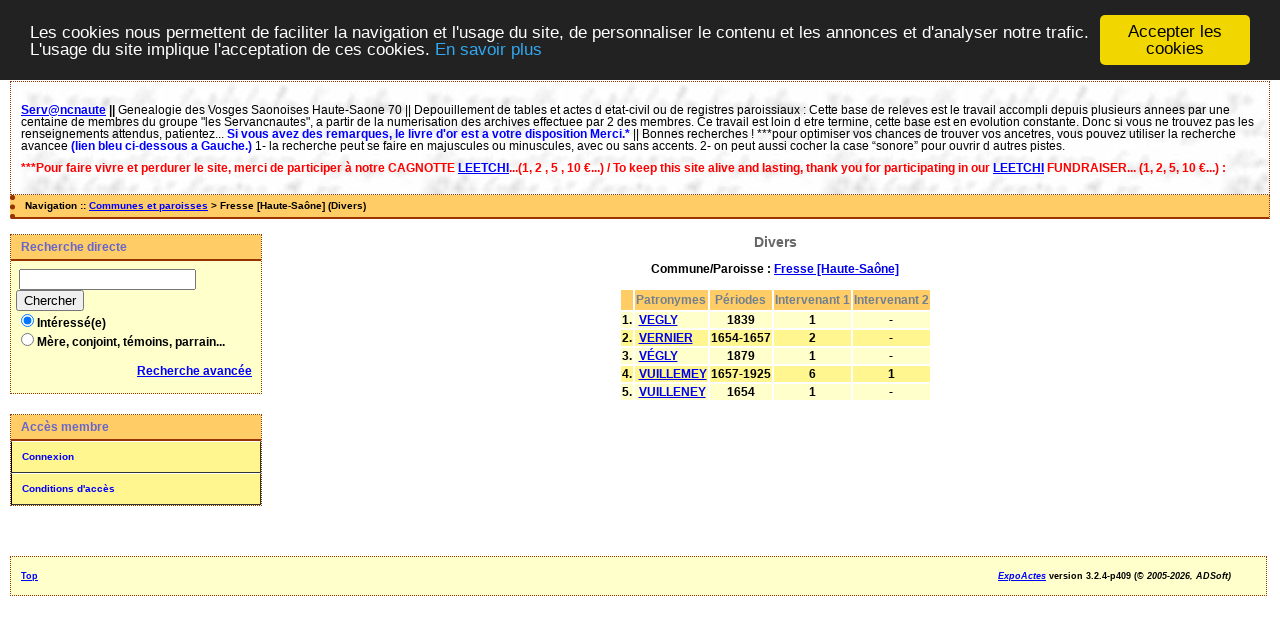

--- FILE ---
content_type: text/html; charset=UTF-8
request_url: http://www.servancnaute.fr/actes3/tab_bans.php?args=Fresse+%5BHaute-Sa%C3%B4ne%5D,_V
body_size: 2553
content:
<!DOCTYPE html PUBLIC "-//W3C//DTD XHTML 1.0 Transitional//EN" "http://www.w3.org/TR/xhtml1/DTD/xhtml1-transitional.dtd">
<html xmlns="http://www.w3.org/1999/xhtml">
<head>
<link rel="shortcut icon" href="/actes3/img/favicon.ico" type="image/x-icon" />
<link rel="stylesheet" href="/actes3/tools/css/actes.css" type="text/css" />
<link rel="stylesheet" href="/actes3/_config/actes.css" type="text/css" />
<link rel="stylesheet" href="/actes3/tools/css/actes_print.css" type="text/css"  media="print" />
<script type="text/javascript">
  		window.cookieconsent_options = {
  			"message":"Les cookies nous permettent de faciliter la navigation et l'usage du site, de personnaliser le contenu et les annonces et d'analyser notre trafic. L'usage du site implique l'acceptation de ces cookies.",
  			"dismiss":"Accepter les cookies",
  			"learnMore":"En savoir plus",
  			"link":"http://www.allaboutcookies.org/fr/",
  			"theme":"dark-top"};</script><script type="text/javascript" src="/actes3/tools/js/cookieconsent.min.js"></script><title>Fresse [Haute-Saône] : Divers</title>
<meta http-equiv="Content-Type" content="text/html; charset=UTF-8" />
<meta name="expires" content="never" />
<meta name="revisit-after" content="15 days" />
<meta name="robots" content="index, nofollow" />
<meta name="description" content=" Fresse [Haute-Saône] : Divers" />
<meta name="keywords" content="généalogie, dépouillement, actes, tables, patronymes, BMS, NMD, commune, paroisse, Fresse [Haute-Saône] : Divers" />
<meta name="generator" content="ExpoActes" />

</head>
<body id="tab_bans"  >
<div id="top" class="entete"><div class="bandeau">
<p style="line-height: 100%">
<strong><a href="http://www.servancnaute.fr/">Serv@ncnaute</a> <font face="Arial"> ||
</font> </strong>
<font face="Arial">
Genealogie des Vosges Saonoises Haute-Saone 70 || Depouillement de tables et actes d etat-civil ou de registres paroissiaux : Cette base de releves est le
travail accompli depuis plusieurs annees par une centaine de membres du groupe &quot;les Servancnautes&quot;, a partir de la numerisation des archives effectuee par 2 des 
membres. Ce travail est loin d etre termine, cette base est en evolution constante. Donc si vous ne trouvez pas les renseignements attendus, patientez...
<b><font color="#0000FF">Si vous avez des remarques, le livre d'or est a votre disposition Merci.*</font></b>
|| Bonnes recherches !
***pour optimiser vos chances de trouver vos ancetres, </font>
<font face="Arial">vous pouvez utiliser   la recherche avancee <b>
<font color="#0000FF">(lien bleu ci-dessous a Gauche.)</font></b></font> 
<font face="Arial"> 1- la recherche peut se faire en majuscules ou minuscules, avec ou sans   accents.  2- on peut aussi cocher la case &ldquo;sonore&rdquo; pour ouvrir d autres   pistes.</p> <p><font color="#FF0000"> <b>***Pour faire vivre et perdurer le site, merci de participer à notre <b>CAGNOTTE</b> <a target="_blank" href="https://www.leetchi.com/fr/c/contribution-aux-servncnautesgenealogie-6834787?utm_source=copylink&utm_medium=social_sharing"><font color="#0000FF">LEETCHI</font></a>...(1, 2 , 5 , 10 €...) / To keep this site alive and lasting, thank you for participating in our <a target="_blank" href="https://www.leetchi.com/fr/c/contribution-aux-servncnautesgenealogie-6834787?utm_source=copylink&utm_medium=social_sharing"><font color="#0000FF">LEETCHI</font></a> FUNDRAISER... (1, 2, 5, 10 €...) : </font></p> </div>
</div>
<div class="navigation">Navigation :: <a href="/actes3/index.php">Communes et paroisses</a>
 &gt; Fresse [Haute-Saône] (Divers)
</div>
<div id="col_menu">
<div class="menu_zone">
<div class="menu_titre">Recherche directe</div>
<form class="form_rech" name="recherche" method="post" action="/actes3/chercher.php">
&nbsp;<input type="text" name="achercher" />
&nbsp;<input type="submit" name="Submit" value="Chercher" />
<br /><input type="radio" name="zone" value="1" checked="checked" />Intéressé(e) 
<br /><input type="radio" name="zone" value="2" />Mère, conjoint, témoins, parrain...
<input type="hidden" name="direct" value="1" />
<input type="hidden" name="debug" value="" />
<div class="menuTexte" align="right"><dl><dd><a href="/actes3/rechavancee.php">Recherche avancée</a>&nbsp; &nbsp;</dd></dl></div></form>
</div>
<div class="menu_zone">
<div class="menu_titre">Accès membre</div>
<div class="menuCorps"><dl>
<dt><a href="/actes3/login.php">Connexion</a></dt><!-- D => 01/09/2024 -->
<dt><a href="/actes3/acces.php">Conditions d'accès</a></dt>
</dl></div>
</div>
<div class="pub_menu">
</div>
</div>
<div id="col_main">
<h2>Divers </h2>
<p>Commune/Paroisse : <a href="/actes3/tab_bans.php?args=Fresse+%5BHaute-Sa%C3%B4ne%5D"><strong>Fresse [Haute-Saône]</strong></a></p>
<table summary="Liste alphabétique">
<tr class="rowheader">
<th> </th><th align="left">Patronymes</th>
<th>Périodes</th>
<th>Intervenant 1</th>
<th>Intervenant 2</th>
</tr><tr class="row1"><td>1. </td><td>&nbsp;<a href="/actes3/tab_bans.php?args=Fresse+%5BHaute-Sa%C3%B4ne%5D,VEGLY">VEGLY</a></td>
<td align="center"> 1839</td>
<td align="center"> 1</td>
<td align="center"> -</td>
</tr>
<tr class="row0"><td>2. </td><td>&nbsp;<a href="/actes3/tab_bans.php?args=Fresse+%5BHaute-Sa%C3%B4ne%5D,VERNIER">VERNIER</a></td>
<td align="center"> 1654-1657</td>
<td align="center"> 2</td>
<td align="center"> -</td>
</tr>
<tr class="row1"><td>3. </td><td>&nbsp;<a href="/actes3/tab_bans.php?args=Fresse+%5BHaute-Sa%C3%B4ne%5D,V%C3%89GLY">VÉGLY</a></td>
<td align="center"> 1879</td>
<td align="center"> 1</td>
<td align="center"> -</td>
</tr>
<tr class="row0"><td>4. </td><td>&nbsp;<a href="/actes3/tab_bans.php?args=Fresse+%5BHaute-Sa%C3%B4ne%5D,VUILLEMEY">VUILLEMEY</a></td>
<td align="center"> 1657-1925</td>
<td align="center"> 6</td>
<td align="center"> 1</td>
</tr>
<tr class="row1"><td>5. </td><td>&nbsp;<a href="/actes3/tab_bans.php?args=Fresse+%5BHaute-Sa%C3%B4ne%5D,VUILLENEY">VUILLENEY</a></td>
<td align="center"> 1654</td>
<td align="center"> 1</td>
<td align="center"> -</td>
</tr>
</table>
</div><div id="pied_page2" class="pied_page2"><div id="totop2" class="totop2"><p class="totop2"><strong><a href="#top">Top</a></strong> &nbsp; </p></div><div id="texte_pied2" class="texte_pied2"><p class="texte_pied2"></p></div><div id="copyright2" class="copyright2"><p class="copyright2"><em><a href="http://expocartes.monrezo.be/">ExpoActes</a></em> version 3.2.4-p409 (&copy;<em> 2005-2026, ADSoft)</em></p></div></div></body>
</html>
